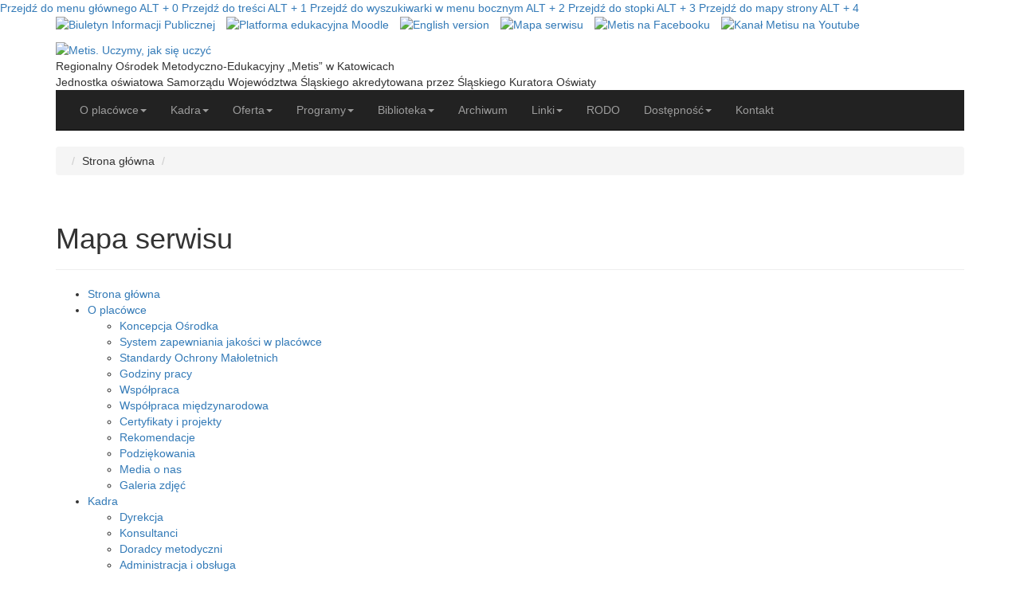

--- FILE ---
content_type: text/html; charset=UTF-8
request_url: https://www.metis.pl/sitemap/Itemid,9/
body_size: 6550
content:
<!DOCTYPE html>
<html lang="pl">
<head>
  <meta charset="UTF-8">
  <meta http-equiv="X-UA-Compatible" content="IE=edge">
  <meta name="viewport" content="width=device-width, initial-scale=1">
  <title>Regionalny Ośrodek Metodyczno-Edukacyjny „Metis” w Katowicach</title>
<meta name="description" content="Publiczna placówka doskonalenia nauczycieli. Kadra Ośrodka to zespół specjalistów z zakresu psychologii, pedagogiki, socjologii, których wiedza i umiejętności oraz ciągłe doskonalenie zawodowe są gwarancją wysokiej jakości oferowanych form doskonalenia zawodowego.">
<meta name="robots" content="index,follow">
<meta content="160650390636507" property="fb:app_id">
<meta content="https://www.metis.pl/images/ogimage.jpg" property="og:image">
<meta content="ROM-E Metis w Katowicach" property="og:site_name">
<meta content="pl_PL" property="og:locale">
  <meta name="deklaracja-dostępności" content="https://www.metis.pl/deklaracja-dostepnosci.html">
  <link rel="alternate" title="ROM-E Metis w Katowicach" href="https://www.metis.pl/rss/all.rss" type="application/rss+xml">
  <link rel="apple-touch-icon" sizes="180x180" href="https://www.metis.pl/templates/metis_2015/images/apple-touch-icon.png">
  <link rel="icon" type="image/png" href="https://www.metis.pl/templates/metis_2015/images/favicon-32x32.png" sizes="32x32">
  <link rel="icon" type="image/png" href="https://www.metis.pl/templates/metis_2015/images/favicon-16x16.png" sizes="16x16">
  <link rel="shortcut icon" href="https://www.metis.pl/favicon.ico">
  <link rel="stylesheet" href="https://www.metis.pl/libs/fonts/metis-2016.css" type="text/css">
  <link rel="stylesheet" href="https://www.metis.pl/libs/bootstrap/3.3.7-dist/css/bootstrap.min.css" type="text/css">
  <link rel="stylesheet" href="https://www.metis.pl/libs/bootstrap-submenu/1.2.13-dist/css/bootstrap-submenu.min.css" type="text/css">
  <link rel="stylesheet" href="https://www.metis.pl/libs/fontawesome/4.3.0/css/font-awesome.min.css" type="text/css">
  <link rel="stylesheet" href="https://www.metis.pl/libs/ekko-lightbox/4.0.2/ekko-lightbox.min.css" type="text/css" media="screen">
  <link rel="stylesheet" href="https://www.metis.pl/libs/ui/1.11.4c/jquery-ui.min.css" type="text/css" media="screen">
  <link rel="stylesheet" href="https://www.metis.pl/templates/metis_2015/css/template_css.css?20230806" type="text/css">
  <script src="https://www.metis.pl/libs/jquery/1.11.2/jquery.min.js"></script>
  <script src="https://www.metis.pl/libs/ui/1.11.4c/jquery-ui.min.js"></script>
  <script src="https://www.metis.pl/libs/jquery.cycle/2.65/jquery.cycle.all.js"></script>
  <script src="https://www.metis.pl/libs/jquery.flexslider/2.7.1/jquery.flexslider-min.js"></script>
  <script src="https://www.metis.pl/libs/ekko-lightbox/4.0.2/ekko-lightbox.min.js"></script>
</head>
<body>
<a id="top"></a>
<div id="fb-root"></div>
<script async defer crossorigin="anonymous" src="https://connect.facebook.net/pl_PL/sdk.js#xfbml=1&version=v21.0"></script>

<div id="skip-links">
  <a href="#nav-wrapper" class="visually-hidden-focusable" accesskey="0">Przejdź do menu głównego <span>ALT + 0</span></a>
  <a href="#content-txt" class="visually-hidden-focusable" accesskey="1">Przejdź do treści <span>ALT + 1</span></a>
  <a href="#search-box" class="visually-hidden-focusable" accesskey="2">Przejdź do wyszukiwarki w menu bocznym <span>ALT + 2</span></a>
  <a href="#footer" class="visually-hidden-focusable" accesskey="3">Przejdź do stopki <span>ALT + 3</span></a>
  <a href="https://www.metis.pl/sitemap/Itemid,9/" class="visually-hidden-focusable" accesskey="4">Przejdź do mapy strony <span>ALT + 4</span></a>
</div>

<div class="container top-icons hidden-print">
  <ul class="float-end list-inline">
    <li><a href="https://metiskatowice-bip.slaskie.pl/"><img src="https://www.metis.pl/templates/metis_2015/images/nav-bip.png" width="44" height="44" alt="Biuletyn Informacji Publicznej" title=""></a></li>
    <li><a href="https://platforma.metis.pl/"><img src="https://www.metis.pl/templates/metis_2015/images/nav-moodle.png" width="44" height="44" alt="Platforma edukacyjna Moodle" title=""></a></li>
    <li><a href="https://www.metis.pl/en/"><img src="https://www.metis.pl/templates/metis_2015/images/nav-lang-en.png" width="44" height="44" alt="English version" title="" class="nav-rounded-icons"></a></li>
    <li class="hidden-xs hidden-sm"><a href="https://www.metis.pl/sitemap/Itemid,9/"><img src="https://www.metis.pl/templates/metis_2015/images/nav-sitemap.png" width="44" height="44" alt="Mapa serwisu" title="" class="nav-rounded-icons"></a></li>
    <li><a href="https://www.facebook.com/doskonalenie/"><img src="https://www.metis.pl/templates/metis_2015/images/nav-social-fb.png" width="44" height="44" alt="Metis na Facebooku" title="" class="nav-rounded-icons"></a></li>
    <li><a href="https://www.youtube.com/metiskatowice"><img src="https://www.metis.pl/templates/metis_2015/images/nav-social-yt.png" width="44" height="44" alt="Kanał Metisu na Youtube" title="" class="nav-rounded-icons"></a></li>
  </ul>
</div>

<div class="container header hidden-print">
<header class="site-header clearfix">
    <div class="header-full">
      <div class="header-full-logo">
        <a href="https://www.metis.pl/"><img src="https://www.metis.pl/templates/metis_2015/images/logo_metis.png" alt="Metis. Uczymy, jak się uczyć"></a>
      </div>
      <div class="header-full-name">
        <div class="metis-nazwa">Regionalny Ośrodek Metodyczno-Edukacyjny <span class="metis-name">„Metis”</span> w Katowicach</div>
        <div class="metis-jednostka">Jednostka oświatowa Samorządu Województwa Śląskiego akredytowana przez Śląskiego Kuratora Oświaty</div>
      </div>
    </div>
</header>

  <div id="nav-wrapper">
    <nav class="navbar navbar-inverse navbar-static-top">
      <div class="container">
        <div class="navbar-header">
          <button type="button" class="navbar-toggle collapsed" data-toggle="collapse" data-target="#navbar">
            <span class="button-label">Menu</span>
            <span class="button-hamburger">
              <span class="icon-bar"></span>
              <span class="icon-bar"></span>
              <span class="icon-bar"></span>
            </span>
          </button>
        </div>
        <div id="navbar" class="navbar-collapse collapse">
          <ul class="nav navbar-nav">

<li class="dropdown">
<a href="https://www.metis.pl/content/view/15/5/" class="dropdown-toggle" data-toggle="dropdown">O placówce<span class="caret"></span></a>
<ul class="dropdown-menu">
<li><a href="https://www.metis.pl/content/view/12/51/">Koncepcja Ośrodka</a></li>
<li><a href="https://www.metis.pl/content/view/25/58/">System zapewniania jakości w placówce</a></li>
<li><a href="https://www.metis.pl/content/view/4019/60/">Standardy Ochrony Małoletnich</a></li>
<li><a href="https://www.metis.pl/content/view/48/55/">Godziny pracy</a></li>
<li><a href="https://www.metis.pl/content/view/46/53/">Współpraca</a></li>
<li><a href="https://www.metis.pl/content/view/45/52/">Współpraca międzynarodowa</a></li>
<li><a href="https://www.metis.pl/content/view/47/54/">Certyfikaty i projekty</a></li>
<li><a href="https://www.metis.pl/content/view/61/56/">Rekomendacje</a></li>
<li><a href="https://www.metis.pl/content/view/62/59/">Podziękowania</a></li>
<li><a href="https://www.metis.pl/content/view/14/57/">Media o nas</a></li>
<li><a href="https://www.metis.pl/galeria/Itemid,50/">Galeria zdjęć</a></li>
</ul>
</li>
<li class="dropdown">
<a href="https://www.metis.pl/kadra/Itemid,10/" class="dropdown-toggle" data-toggle="dropdown">Kadra<span class="caret"></span></a>
<ul class="dropdown-menu">
<li><a href="https://www.metis.pl/kadra/Itemid,11/task,group/id,1/">Dyrekcja</a></li>
<li><a href="https://www.metis.pl/kadra/Itemid,12/task,group/id,2/">Konsultanci</a></li>
<li><a href="https://www.metis.pl/kadra/Itemid,48/task,group/id,4/">Doradcy metodyczni</a></li>
<li><a href="https://www.metis.pl/kadra/Itemid,13/task,group/id,3/">Administracja i obsługa</a></li>
</ul>
</li>
<li class="dropdown">
<a href="https://www.metis.pl/szkolenia/Itemid,7/" class="dropdown-toggle" data-toggle="dropdown">Oferta<span class="caret"></span></a>
<ul class="dropdown-menu">
<li><a href="https://www.metis.pl/szkolenia/Itemid,7/">Wyszukiwarka szkoleń</a></li>
<li><a href="https://www.metis.pl/szkolenia/Itemid,7/task,recent/">Nowości w ofercie</a></li>
<li><a href="https://www.metis.pl/szkolenia/Itemid,7/task,calendar/">Kalendarz szkoleń</a></li>
<li class="divider"></li>
<li><a href="https://www.metis.pl/szkolenia/Itemid,7/task,form/id,1/">Konferencje</a></li>
<li><a href="https://www.metis.pl/szkolenia/Itemid,7/task,form/id,3/">Kursy</a></li>
<li><a href="https://www.metis.pl/szkolenia/Itemid,7/task,form/id,4/">Szkolenia indywidualne</a></li>
<li><a href="https://www.metis.pl/szkolenia/Itemid,7/task,form/id,9/">Sieci współpracy</a></li>
<li><a href="https://www.metis.pl/szkolenia/Itemid,7/task,form/id,11/">Oferta dla Rad Pedagogicznych</a></li>
<li><a href="https://secure.metis.pl/formularze/wspomaganie.php?t=rozpoczecie">Wspomaganie szkół/placówek w rozwoju</a></li>
<li><a href="https://www.metis.pl/szkolenia/Itemid,7/task,packages/id,11/">Pakiety edukacyjne</a></li>
</ul>
</li>
<li class="dropdown">
<a href="https://www.metis.pl/content/view/16/6/" class="dropdown-toggle" data-toggle="dropdown">Programy<span class="caret"></span></a>
<ul class="dropdown-menu">
<li><a href="https://www.metis.pl/pomimo_badz/">Pomimo... Bądź</a></li>
<li><a href="https://www.metis.pl/content/view/3679/1/">Wsparcie uczniów z doświadczeniem migracji</a></li>
<li><a href="https://www.metis.pl/zus/">Pytanie do ZUS</a></li>
<li><a href="https://www.metis.pl/mbd/">Moje Bezpieczne(?) Dziecko</a></li>
<li><a href="https://www.metis.pl/mogoki/">Mógoki - jak pracować z dziećmi nad wytrwałością</a></li>
<li><a href="https://www.metis.pl/content/view/3809/1/">Edukacja uczniów z Ukrainy</a></li>
<li><a href="https://www.metis.pl/wirtualniebezpieczni/">#WirtualnieBezpieczni</a></li>
<li><a href="https://obserwatorium.metis.pl/">Śląskie. Obserwatorium edukacji</a></li>
<li><a href="https://www.metis.pl/content/view/4020/1/">Czytająca Polska</a></li>
<li><a href="https://www.metis.pl/content/view/3698/1/">Przestrzeń dla mediacji w szkole</a></li>
<li><a href="https://www.metis.pl/hip/">Heroic Imagination project</a></li>
<li><a href="https://www.metis.pl/content/view/3930/1/">Włączamy się - uczniowie z SPE. Autyzm 2.0</a></li>
<li><a href="https://doradztwo.metis.pl/">Regionalne Forum Doradztwa Zawodowego</a></li>
<li><a href="https://sob.metis.pl/category/webquesty/">WebQuesty</a></li>
<li><a href="https://golden5.metis.pl/">Golden Five (Złota Piątka)</a></li>
<li><a href="https://www.metis.pl/zdrowie/">Śląska Sieć Przedszkoli i Szkół Promujących Zdrowie</a></li>
<li><a href="https://sanatoryjne.metis.pl/">Szkoły sanatoryjne, przyszpitalne...</a></li>
<li><a href="https://www.metis.pl/content/view/704/210/">Zrelaksowany nauczyciel</a></li>
</ul>
</li>
<li class="dropdown">
<a href="https://www.metis.pl/remository/Itemid,8/" class="dropdown-toggle" data-toggle="dropdown">Biblioteka<span class="caret"></span></a>
<ul class="dropdown-menu">
<li><a href="https://www.metis.pl/remository/Itemid,8/func,select/id,2/">Publikacje i artykuły</a></li>
<li><a href="https://www.metis.pl/remository/Itemid,8/func,select/id,18/">Wydarzenia - materiały i sprawozdania</a></li>
<li><a href="https://www.metis.pl/remository/Itemid,8/func,select/id,49/">Przykłady dobrej praktyki</a></li>
<li><a href="https://www.metis.pl/remository/Itemid,8/func,select/id,136/">Wideoteka</a></li>
<li><a href="https://www.metis.pl/content/blogcategory/77/105/">#NIEferie - artykuły i poradniki - środowisko szkolne</a></li>
<li><a href="https://www.metis.pl/content/blogcategory/78/106/">#NIEferie - artykuły i poradniki - dyrektorzy/kadra zarządzająca</a></li>
</ul>
</li>
<li><a href="https://www.metis.pl/content/archivesection/2/2/">Archiwum</a></li>
<li class="dropdown">
<a href="https://www.metis.pl/content/view/44/4/" class="dropdown-toggle" data-toggle="dropdown">Linki<span class="caret"></span></a>
<ul class="dropdown-menu">
<li><a href="https://www.metis.pl/weblinks/catid,10/Itemid,91/">Instytucje</a></li>
<li><a href="https://www.metis.pl/weblinks/catid,11/Itemid,92/">Kuratoria</a></li>
<li><a href="https://www.metis.pl/weblinks/catid,12/Itemid,93/">Ośrodki</a></li>
<li><a href="https://www.metis.pl/weblinks/catid,13/Itemid,94/">Wydawnictwa i księgarnie</a></li>
</ul>
</li>
<li><a href="https://www.metis.pl/content/view/7/100/">RODO</a></li>
<li class="dropdown">
<a href="https://www.metis.pl/content/view/20/400/" class="dropdown-toggle" data-toggle="dropdown">Dostępność<span class="caret"></span></a>
<ul class="dropdown-menu">
<li><a href="https://www.metis.pl/deklaracja-dostepnosci.html">Deklaracja dostępności</a></li>
<li><a href="https://www.metis.pl/content/view/67/402/">Dostępność architektoniczna i informacyjna - tekst prosty</a></li>
<li><a href="https://www.metis.pl/content/view/68/403/">O Metisie - tekst łatwy</a></li>
<li><a href="https://www.metis.pl/content/view/69/404/">O placówce - wersja migowa</a></li>
<li><a href="https://www.metis.pl/content/view/70/405/">Wnioski</a></li>
</ul>
</li>
<li><a href="https://www.metis.pl/kontakt/Itemid,3/">Kontakt</a></li>
          </ul>
        </div>
      </div>
    </nav>
  </div>
</div> <!-- container header -->

<div class="container pathway hidden-print">
  <ol class="breadcrumb mt-3">
<li class="sr-only visually-hidden">Jesteś tutaj:</li>
<li class="breadcrumb-item">Strona główna</li>

<li class="float-end"></li>
</ol>
</div>  <!-- container pathway -->


<div class="container main-body">
<div class="panels">

  <div id="content-txt" class="main-panel">


    
        			<article>
			<div class="page-header">
				<h1>Mapa serwisu</h1>
			</div>
		<ul>
<li><a href="https://www.metis.pl/" class="sitemap-mainmenu">Strona główna</a>
</li>
<li><a href="https://www.metis.pl/content/view/15/5/" class="sitemap-mainmenu">O placówce</a>
<ul>
<li><a href="https://www.metis.pl/content/view/12/51/" class="sitemap-anchortag">Koncepcja Ośrodka</a>
</li>
<li><a href="https://www.metis.pl/content/view/25/58/" class="sitemap-anchortag">System zapewniania jakości w placówce</a>
</li>
<li><a href="https://www.metis.pl/content/view/4019/60/" class="sitemap-anchortag">Standardy Ochrony Małoletnich</a>
</li>
<li><a href="https://www.metis.pl/content/view/48/55/" class="sitemap-anchortag">Godziny pracy</a>
</li>
<li><a href="https://www.metis.pl/content/view/46/53/" class="sitemap-anchortag">Współpraca</a>
</li>
<li><a href="https://www.metis.pl/content/view/45/52/" class="sitemap-anchortag">Współpraca międzynarodowa</a>
</li>
<li><a href="https://www.metis.pl/content/view/47/54/" class="sitemap-anchortag">Certyfikaty i projekty</a>
</li>
<li><a href="https://www.metis.pl/content/view/61/56/" class="sitemap-anchortag">Rekomendacje</a>
</li>
<li><a href="https://www.metis.pl/content/view/62/59/" class="sitemap-anchortag">Podziękowania</a>
</li>
<li><a href="https://www.metis.pl/content/view/14/57/" class="sitemap-anchortag">Media o nas</a>
</li>
<li><a href="https://www.metis.pl/galeria/Itemid,50/" class="sitemap-anchortag">Galeria zdjęć</a>
</ul>
</li>
<li><a href="https://www.metis.pl/kadra/Itemid,10/" class="sitemap-mainmenu">Kadra</a>
<ul>
<li><a href="https://www.metis.pl/kadra/Itemid,11/task,group/id,1/" class="sitemap-anchortag">Dyrekcja</a>
</li>
<li><a href="https://www.metis.pl/kadra/Itemid,12/task,group/id,2/" class="sitemap-anchortag">Konsultanci</a>
</li>
<li><a href="https://www.metis.pl/kadra/Itemid,48/task,group/id,4/" class="sitemap-anchortag">Doradcy metodyczni</a>
</li>
<li><a href="https://www.metis.pl/kadra/Itemid,13/task,group/id,3/" class="sitemap-anchortag">Administracja i obsługa</a>
</ul>
</li>
<li><a href="https://www.metis.pl/szkolenia/Itemid,7/" class="sitemap-mainmenu">Oferta</a>
<ul>
<li><a href="https://www.metis.pl/szkolenia/Itemid,7/" class="sitemap-anchortag">Wyszukiwarka szkoleń</a>
</li>
<li><a href="https://www.metis.pl/szkolenia/Itemid,7/task,recent/" class="sitemap-anchortag">Nowości w ofercie</a>
</li>
<li><a href="https://www.metis.pl/szkolenia/Itemid,7/task,calendar/" class="sitemap-anchortag">Kalendarz szkoleń</a>
</li>
<li><a href="https://www.metis.pl/szkolenia/Itemid,7/task,form/id,1/" class="sitemap-anchortag">Konferencje</a>
</li>
<li><a href="https://www.metis.pl/szkolenia/Itemid,7/task,form/id,3/" class="sitemap-anchortag">Kursy</a>
</li>
<li><a href="https://www.metis.pl/szkolenia/Itemid,7/task,form/id,4/" class="sitemap-anchortag">Szkolenia indywidualne</a>
</li>
<li><a href="https://www.metis.pl/szkolenia/Itemid,7/task,form/id,9/" class="sitemap-anchortag">Sieci współpracy</a>
</li>
<li><a href="https://www.metis.pl/szkolenia/Itemid,7/task,form/id,11/" class="sitemap-anchortag">Oferta dla Rad Pedagogicznych</a>
</li>
<li><a href="https://secure.metis.pl/formularze/wspomaganie.php?t=rozpoczecie" class="sitemap-anchortag">Wspomaganie szkół/placówek w rozwoju</a>
</li>
<li><a href="https://www.metis.pl/szkolenia/Itemid,7/task,packages/id,11/" class="sitemap-anchortag">Pakiety edukacyjne</a>
</ul>
</li>
<li><a href="https://www.metis.pl/content/view/16/6/" class="sitemap-mainmenu">Programy</a>
<ul>
<li><a href="https://www.metis.pl/pomimo_badz/" class="sitemap-anchortag">Pomimo... Bądź</a>
</li>
<li><a href="https://www.metis.pl/content/view/3679/1/" class="sitemap-anchortag">Wsparcie uczniów z doświadczeniem migracji</a>
</li>
<li><a href="https://www.metis.pl/zus/" class="sitemap-anchortag">Pytanie do ZUS</a>
</li>
<li><a href="https://www.metis.pl/mbd/" class="sitemap-anchortag">Moje Bezpieczne(?) Dziecko</a>
</li>
<li><a href="https://www.metis.pl/mogoki/" class="sitemap-anchortag">Mógoki - jak pracować z dziećmi nad wytrwałością</a>
</li>
<li><a href="https://www.metis.pl/content/view/3809/1/" class="sitemap-anchortag">Edukacja uczniów z Ukrainy</a>
</li>
<li><a href="https://www.metis.pl/wirtualniebezpieczni/" class="sitemap-anchortag">#WirtualnieBezpieczni</a>
</li>
<li><a href="https://obserwatorium.metis.pl/" class="sitemap-anchortag">Śląskie. Obserwatorium edukacji</a>
</li>
<li><a href="https://www.metis.pl/content/view/4020/1/" class="sitemap-anchortag">Czytająca Polska</a>
</li>
<li><a href="https://www.metis.pl/content/view/3698/1/" class="sitemap-anchortag">Przestrzeń dla mediacji w szkole</a>
</li>
<li><a href="https://www.metis.pl/hip/" class="sitemap-anchortag">Heroic Imagination project</a>
</li>
<li><a href="https://www.metis.pl/content/view/3930/1/" class="sitemap-anchortag">Włączamy się - uczniowie z SPE. Autyzm 2.0</a>
</li>
<li><a href="https://doradztwo.metis.pl/" class="sitemap-anchortag">Regionalne Forum Doradztwa Zawodowego</a>
</li>
<li><a href="https://sob.metis.pl/category/webquesty/" class="sitemap-anchortag">WebQuesty</a>
</li>
<li><a href="https://golden5.metis.pl/" class="sitemap-anchortag">Golden Five (Złota Piątka)</a>
</li>
<li><a href="https://www.metis.pl/zdrowie/" class="sitemap-anchortag">Śląska Sieć Przedszkoli i Szkół Promujących Zdrowie</a>
</li>
<li><a href="https://sanatoryjne.metis.pl/" class="sitemap-anchortag">Szkoły sanatoryjne, przyszpitalne...</a>
</li>
<li><a href="https://www.metis.pl/content/view/704/210/" class="sitemap-anchortag">Zrelaksowany nauczyciel</a>
</ul>
</li>
<li><a href="https://www.metis.pl/remository/Itemid,8/" class="sitemap-mainmenu">Biblioteka</a>
<ul>
<li><a href="https://www.metis.pl/remository/Itemid,8/func,select/id,2/" class="sitemap-anchortag">Publikacje i artykuły</a>
</li>
<li><a href="https://www.metis.pl/remository/Itemid,8/func,select/id,18/" class="sitemap-anchortag">Wydarzenia - materiały i sprawozdania</a>
</li>
<li><a href="https://www.metis.pl/remository/Itemid,8/func,select/id,49/" class="sitemap-anchortag">Przykłady dobrej praktyki</a>
</li>
<li><a href="https://www.metis.pl/remository/Itemid,8/func,select/id,136/" class="sitemap-anchortag">Wideoteka</a>
</li>
<li><a href="https://www.metis.pl/content/blogcategory/77/105/" class="sitemap-anchortag">#NIEferie - artykuły i poradniki - środowisko szkolne</a>
</li>
<li><a href="https://www.metis.pl/content/blogcategory/78/106/" class="sitemap-anchortag">#NIEferie - artykuły i poradniki - dyrektorzy/kadra zarządzająca</a>
</ul>
</li>
<li><a href="https://www.metis.pl/content/archivesection/2/2/" class="sitemap-mainmenu">Archiwum</a>
</li>
<li><a href="https://www.metis.pl/content/view/44/4/" class="sitemap-mainmenu">Linki</a>
<ul>
<li><a href="https://www.metis.pl/weblinks/catid,10/Itemid,91/" class="sitemap-anchortag">Instytucje</a>
</li>
<li><a href="https://www.metis.pl/weblinks/catid,11/Itemid,92/" class="sitemap-anchortag">Kuratoria</a>
</li>
<li><a href="https://www.metis.pl/weblinks/catid,12/Itemid,93/" class="sitemap-anchortag">Ośrodki</a>
</li>
<li><a href="https://www.metis.pl/weblinks/catid,13/Itemid,94/" class="sitemap-anchortag">Wydawnictwa i księgarnie</a>
</ul>
</li>
<li><a href="https://www.metis.pl/content/view/7/100/" class="sitemap-mainmenu">RODO</a>
</li>
<li><a href="https://www.metis.pl/content/view/20/400/" class="sitemap-mainmenu">Dostępność</a>
<ul>
<li><a href="https://www.metis.pl/deklaracja-dostepnosci.html" class="sitemap-anchortag">Deklaracja dostępności</a>
</li>
<li><a href="https://www.metis.pl/content/view/67/402/" class="sitemap-anchortag">Dostępność architektoniczna i informacyjna - tekst prosty</a>
</li>
<li><a href="https://www.metis.pl/content/view/68/403/" class="sitemap-anchortag">O Metisie - tekst łatwy</a>
</li>
<li><a href="https://www.metis.pl/content/view/69/404/" class="sitemap-anchortag">O placówce - wersja migowa</a>
</li>
<li><a href="https://www.metis.pl/content/view/70/405/" class="sitemap-anchortag">Wnioski</a>
</ul>
</li>
<li><a href="https://www.metis.pl/kontakt/Itemid,3/" class="sitemap-mainmenu">Kontakt</a>
</li>
</ul>
			</article>
		
    
  </div>
  <!-- End of Main Panel -->

  <div id="search-box" class="left-panel hidden-print">
  			<div class="panel panel-default card card-default mb-3">
							<div class="panel-heading card-header">
				<h3 class="panel-title card-title">
				Wyszukiwarka				</h3>
				</div>
				<div class="panel-body card-body"><form action="https://www.metis.pl/" method="post">
<div class="form-group">
<label for="searchword">Wpisz szukane słowo lub kod szkolenia:</label>
<input id="searchword" name="searchword" type="text" class="form-control" placeholder="">
</div>
<button type="submit" class="btn btn-outline-primary float-end">Szukaj</button>
<input type="hidden" name="option" value="search">
</form>
</div>			</div>
			    			<div class="panel panel-default card card-default mb-3">
							<div class="panel-heading card-header">
				<h3 class="panel-title card-title">
				Oferta szkoleniowa				</h3>
				</div>
				<div class="panel-body card-body"><a href="https://www.metis.pl/oferta/" class="mo_logo"><div class="d-flex">
<div class="flex-shrink-0">
<img width="40" height="40" src="https://www.metis.pl/images/sections/button_os.gif" alt="Oferta szkoleniowa">
</div>
<div class="flex-grow-1 ms-3">
Wyszukiwarka szkoleń 2025/2026
</div>
</div></a>
</div>
<ul class="list-group list-group-flush">
<li class="list-group-item d-flex justify-content-between align-items-start"><a href="https://www.metis.pl/szkolenia/Itemid,7/task,recent/">Nowości</a> <span class="badge rounded-pill bg-danger">4</span></li>
<li class="list-group-item d-flex justify-content-between align-items-start"><a href="https://www.metis.pl/szkolenia/Itemid,7/task,calendar/">Kalendarz szkoleń</a></li>
<li class="list-group-item d-flex justify-content-between align-items-start"><a href="https://www.metis.pl/kursy_kwalifikacyjne/">Kursy kwalifikacyjne</a></li>
</ul>
			</div>
			  			<div class="panel panel-default card card-default mb-3">
							<div class="panel-heading card-header">
				<h3 class="panel-title card-title">
				Zgłoszenia online				</h3>
				</div>
				<ul class="list-group list-group-flush">
<li class="list-group-item"><a href="https://secure.metis.pl/formularze/doskonalenie.php"><img height="16" width="16" src="https://www.metis.pl/modules/mod_karty_online/zgloszenie.gif" alt="" > Indywidualne</a></li>
<li class="list-group-item"><a href="https://secure.metis.pl/formularze/wspomaganie.php"><img height="16" width="16" src="https://www.metis.pl/modules/mod_karty_online/zgloszenie_rad.gif" alt="" > Rady Pedagogiczne</a></li>
</ul>
			</div>
						<div class="panel panel-default card card-default mb-3">
							<div class="panel-heading card-header">
				<h3 class="panel-title card-title">
				Karty zgłoszeń				</h3>
				</div>
				<ul class="list-group list-group-flush">
<li class="list-group-item"><a href="https://www.metis.pl/quickdown/func,download/id,1/chk,cdeaededd0df797f69df98903004ebd6/" rel="nofollow" title="Karta zgłoszenia - doskonalenie zawodowe (88.82 KB)"><img height="16" width="16" src="https://www.metis.pl/components/com_quickdown/images/pdf.gif" alt=""> Indywidualne</a></li><li class="list-group-item"><a href="https://www.metis.pl/quickdown/func,download/id,93/chk,9eab236ea65b6cf2106452cd1bbc6f5a/" rel="nofollow" title="Karta zgłoszenia - warsztaty dla grup (70.05 KB)"><img height="16" width="16" src="https://www.metis.pl/components/com_quickdown/images/pdf.gif" alt=""> Rady Pedagogiczne</a></li><li class="list-group-item"><a href="https://www.metis.pl/quickdown/func,download/id,3/chk,a52a9b53b25884ee97dbb2fa03183050/" rel="nofollow" title="Karta zgłoszenia - kompleksowe wspomaganie (74.49 KB)"><img height="16" width="16" src="https://www.metis.pl/components/com_quickdown/images/pdf.gif" alt=""> Kompleksowe wspomaganie</a></li></ul>
			</div>
			  			<div class="panel panel-default card card-default mb-3">
							<div class="panel-heading card-header">
				<h3 class="panel-title card-title">
				Subskrypcja				</h3>
				</div>
				<div class="panel-body card-body">Najnowsze informacje i oferty na Twój e-mail.
<a href="/letterman/task,subscribe/Itemid,1/" class="btn btn-success">Zapisz się</a>
</div>			</div>
			    </div>
  <!-- End of Left Panel -->


<div class="clearb"></div>
</div>
<!-- End of Panels -->
</div> <!-- container main-body -->

<footer id="footer" class="footer hidden-print">
  <div class="container">
	<div class="row footer-h">
	  <div class="col-sm-8">
		<div class="metis-nazwa">Regionalny Ośrodek Metodyczno-Edukacyjny „Metis” w&nbsp;Katowicach</div>
		<div class="row">
		<div class="col-sm-6"><p>40-530 Katowice<br>ul. Drozdów 21 i 17</p><p>tel.: 32 209 53 12 lub 14</p></div>
		<div class="col-sm-6"><p>&nbsp;</p></div>
		</div>
	  </div>
	  <div class="col-sm-4">
		<div class="metis-mapa">Mapa serwisu</div>
		<div class="row">
		  <div class="col-sm-6">
			<ul class="list-unstyled">
			<li><a href="">Strona główna</a></li>
			<li><a href="https://www.metis.pl/content/view/15/5/">O placówce</a></li>
			<li><a href="https://www.metis.pl/kadra/Itemid,10/">Kadra<span class="sr-only visually-hidden"> Ośrodka</span></a></li>
			<li><a href="https://www.metis.pl/szkolenia/Itemid,7/">Oferta szkoleniowa<span class="sr-only visually-hidden"> - doskonalenie nauczycieli</span></a></li>
			<li><a href="https://www.metis.pl/content/view/16/6/">Programy</a></li>
			<li><a href="https://www.metis.pl/remository/Itemid,8/">Biblioteka</a></li>
			</ul>
		  </div>
		  <div class="col-sm-6">
			<ul class="list-unstyled">
			<li><a href="https://www.metis.pl/content/archivesection/2/2/">Archiwum</a></li>
			<li><a href="https://www.metis.pl/content/view/44/4/">Linki</a></li>
			<li><a href="https://www.metis.pl/kontakt/Itemid,3/">Kontakt</a></li>
			<li><a href="https://www.metis.pl/zasady_rekrutacji.html">Zasady rekrutacji</a></li>
			<li><a href="https://www.metis.pl/content/view/13/1/">Logo Metis</a></li>
			</ul>
		  </div>
		</div>
	  </div>
	  <div class="col-sm-12">
		<p><a href="https://www.metis.pl/deklaracja-dostepnosci.html">Deklaracja dostępności</a>,
		<a href="https://www.metis.pl/polityka-prywatnosci.html">Polityka prywatności</a>,
		<a href="https://www.metis.pl/regulamin-serwisu.html">Regulamin serwisu</a></p>
	  </div>
	</div>
  </div>
  <div class="container">
	<div class="row footer-l">
	<div class="col-sm-8">
    <p>
    15&nbsp;336&nbsp;403 odwiedzających od 1&nbsp;lutego&nbsp;2005, 2&nbsp;445&nbsp;wczoraj, 374&nbsp;dzisiaj.    Odwiedza nas 21&nbsp;gości.    </p>
    </div>
    <div class="col-sm-4">
    <p class="text-right">&copy; 2026 ROM-E „Metis” w&nbsp;Katowicach</p>
    </div>
    </div>
	<div class="row footer-lo">
	<div class="col-xs-12 col-md-5">
    <p><img src="https://www.metis.pl/templates/metis_2015/images/logo_slaskie_21.png" alt="ROM-E „Metis” w Katowicach jest jednostką oświatową Samorządu Województwa Śląskiego" width="365" height="120" class="img-responsive"></p>
    </div>
	<div class="col-xs-12 col-md-7">
    </div>
    </div>
  </div>
</footer>

<script src="https://www.metis.pl/libs/bootstrap/3.3.7-dist/js/bootstrap.min.js"></script>
<script src="https://www.metis.pl/libs/bootstrap-submenu/1.2.13-dist/js/bootstrap-submenu.min.js"></script>
<!-- IE10 viewport hack for Surface/desktop Windows 8 bug -->
<script src="https://www.metis.pl/includes/js/ie10-viewport-bug-workaround.js"></script>
<script src="https://www.metis.pl/includes/js/metis/metis-dodatki.js?20230806"></script>
<script src="https://www.metis.pl/includes/js/metis/metis.js?20230806"></script>
<script src="https://www.metis.pl/libs/jquery.ticker/1.0/tickerme.min.js"></script>


<!-- Global site tag (gtag.js) - Google Analytics -->
<script async src="https://www.googletagmanager.com/gtag/js?id=G-8JMXDDBS6B"></script>
<script>
  window.dataLayer = window.dataLayer || [];
  function gtag(){dataLayer.push(arguments);}
  gtag('js', new Date());

  gtag('config', 'G-8JMXDDBS6B');
</script>
<span id="scroll-up-box1" class="hidden hidden-print">
    <a href="#top" class="btn btn-default" id="scroll-up-link1"><span class="fa fa-chevron-up"></span><span class="sr-only visually-hidden">powrót do góry</span></a>
</span>
<div id="scroll-up-box" class="hidden hidden-print">
    <a href="#top"><i class="fa fa-chevron-up" id="scroll-up-link"></i><span class="sr-only visually-hidden">powrót do góry</span></a>
</div>
<!-- Page loaded in 0,032 seconds. --><!-- com_sitemap --></body>
</html>
<!-- Sun, 01 Feb 2026 03:06:42 -->